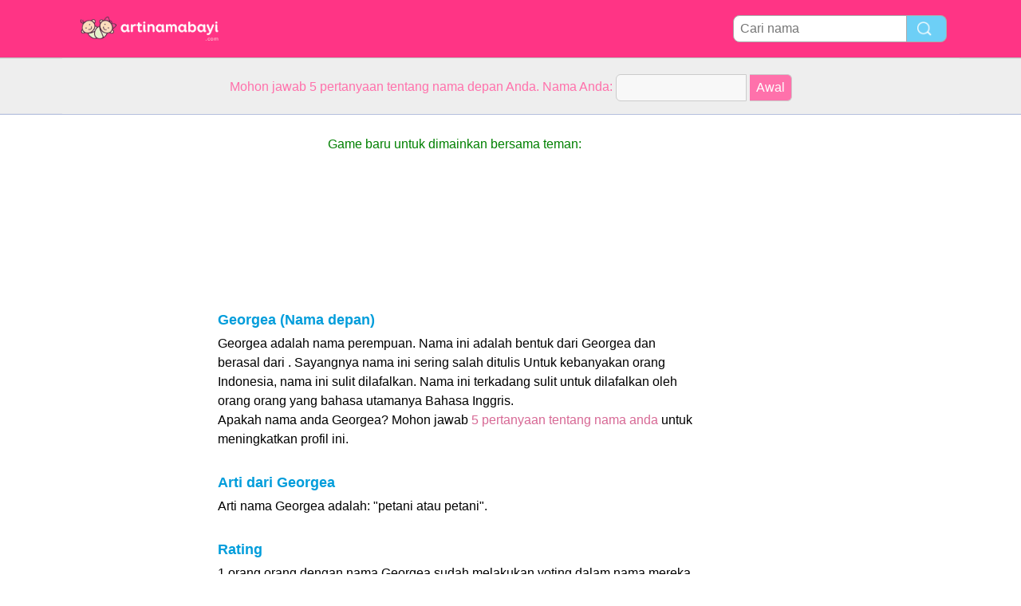

--- FILE ---
content_type: text/html; charset=utf-8
request_url: https://www.arti-nama-bayi.com/n/Georgea
body_size: 2783
content:
<!DOCTYPE html PUBLIC "-//W3C//DTD XHTML 1.0 Transitional//EN" "http://www.w3.org/TR/xhtml1/DTD/xhtml1-transitional.dtd">
<html>
<head>
<!-- TradeDoubler site verification 2218835 -->
<meta name="google-site-verification" content="To0SRFwKsg8eq5bhhvUfKzUyi-bQBRbtXJcwtdWBBfk" />
<meta property="fb:app_id" content="844759185634261"/>
<title>Arti nama Georgea</title>
<meta name=viewport content="width=device-width, initial-scale=1">
<meta http-equiv="Content-Type" content="text/html; charset=utf-8">
<meta name="verification" content="d5379e0fee29a91325f591fb030061b7" />
<link href="/i/css.css" rel="stylesheet" type="text/css">

<!-- adsense1 --></head>
<body id="main">
<!-- google-analytics --><div id="container">
	<div id="layout">
		<!-- cookiewarning -->		<div id=headertable>
			<div id=headertablerow style="background-color:#ff3485;">
				<div id=headertablecell_logo>
					<a href="/"><img src="/i/files/logo-id.png" width="229" height="38" border=0></a>
				</div>
				<div id="headertablecell_search">
						<form action="/i/search.php"><div id="search80text"></div><input type=text id="search_names_field" name=q  placeholder="Cari nama" ><input type=submit value=""></form>				</div> 			</div> 		</div> 

		<div id=menubartable>
			<div id=menubartablerow>
				<div id="menubarcell_links">
					<div id="menubarcell_links_container">
						
					</div> 				</div> 			</div> 		</div> 


			<div id="five_questions">
			<span style="color:#ff71ab;">
				<center>
					<span style="line-height: 32px;">
						Mohon jawab 5 pertanyaan tentang nama depan Anda. Nama Anda:					</span>
					<form style="display:inline" action="/i/you.php">
						<input type="hidden" name="color" value="#ff71ab">
						<input type="text" name="n" size="15">
						<input type="submit" value="Awal">
					</form>
				</center>
			</span>
		</div>

			
		
		<div id="bodytable">
			<div id="bodytablerow">
				<div id="bodytablecell_left">
<!-- adsense2 -->				</div> <!-- bodyleft -->
				<div id="bodytablecell_middle" style="vertical-align:top;">
					<div id="bodytablecell_middle_container">

<div style="text-align:center;">
						<span style="color:green;line-height:44px;">Game baru untuk dimainkan bersama teman:</span><br>
						<iframe class="yt-video" src="https://www.youtube.com/embed/yeGI20yKVmU" frameborder="0" style="display:block;margin:0 auto;" allow="autoplay; encrypted-media" allowfullscreen></iframe><br></div>

<div style="padding-left: 10px;padding-right: 10px;padding-top:6px;border: 0px solid green;" id="random_div_1"><div style="padding-left:10px;padding-right:10px;border:0px solid red;"><h2>Georgea (Nama depan)</h2>Georgea adalah nama perempuan. Nama ini adalah bentuk dari Georgea dan berasal dari . Sayangnya nama ini sering salah ditulis Untuk kebanyakan orang Indonesia, nama ini sulit dilafalkan. Nama ini terkadang sulit untuk dilafalkan oleh orang orang yang bahasa utamanya Bahasa Inggris. <br>Apakah nama anda Georgea? Mohon jawab <a href="/i/you.php?color=5vragen&n=Georgea" rel="nofollow">5 pertanyaan tentang nama anda</a> untuk meningkatkan profil ini. 			<br><br><h2>Arti dari Georgea </h2>Arti nama Georgea adalah: "petani atau petani". </div> <!-- div around introtext --><br><h2 style="padding-bottom:0px;margin-left:10px;display:inline;">Rating</h2><br><span style="margin-top:7px;color:#000;display:inline-block;margin-top:0px;margin-left:10px;margin-bottom:10px;">1 orang orang dengan nama Georgea sudah melakukan voting dalam nama mereka. Mohon <a href="/i/you.php?color=5vragen&n=Georgea" rel="nofollow">voting nama anda</a> juga.</span><div style="margin:20px 0px;"><div class="scorebox"><img src="/i/files/rating.png"  width=48 height=48><br><span class="star-iconred full">&#9733;</span><span class="star-iconred full">&#9733;</span><span class="star-iconred full">&#9733;</span><span class="star-icon">&#9733;</span><span class="star-icon">&#9733;</span><br>Rating</div><div class="scorebox"><img src="/i/files/write.png"  width=48 height=48><br><span class="star-icon">&#9733;</span><span class="star-icon">&#9733;</span><span class="star-icon">&#9733;</span><span class="star-icon">&#9733;</span><span class="star-icon">&#9733;</span><br>Mudah ditulis</div><div class="scorebox"><img src="/i/files/remember.png"  width=48 height=48><br><span class="star-icon">&#9733;</span><span class="star-icon">&#9733;</span><span class="star-icon">&#9733;</span><span class="star-icon">&#9733;</span><span class="star-icon">&#9733;</span><br>Mudah diingat</div><div class="scorebox"><img src="/i/files/pronounce.png"  width=48 height=48><br><span class="star-icon">&#9733;</span><span class="star-icon">&#9733;</span><span class="star-icon">&#9733;</span><span class="star-icon">&#9733;</span><span class="star-icon">&#9733;</span><br>Pengucapan</div><div class="scorebox"><img src="/i/files/pronounceenglish.png"  width=48 height=48><br><span class="star-iconred full">&#9733;</span><span class="star-iconred full">&#9733;</span><span class="star-iconred full">&#9733;</span><span class="star-icon">&#9733;</span><span class="star-icon">&#9733;</span><br>Pengucapan dalam bahasa Inggris</div><div class="scorebox"><img src="/i/files/foreign.png"  width=48 height=48><br><span class="star-iconred full">&#9733;</span><span class="star-iconred full">&#9733;</span><span class="star-iconred full">&#9733;</span><span class="star-icon">&#9733;</span><span class="star-icon">&#9733;</span><br>Opini orang asing</div></div><br style="clear:both;"><div style="margin-left:10px;"><h2>Kategori</h2><span style="line-height:42px;">Georgea terjadi dalam kategori berikut:</div><table class="categories_names" cellspacing=0 border=0 width=100%><tr><td style="padding: 0px 10px;"><a style="display:block;overflow:hidden;" href="/c/Nama%20anak%20perempuan%20yang%20diawali%20huruf%20G">Nama anak perempuan yang diawali huruf G<span style="float:right;">250 nama</span></a></td></tr></table><br><!-- adsense4 --><br style="clear:both">	<br>
		<h2 style="line-height:60px;margin-left:10px;">1 komentar</h2>
		<div class="comment-header"><span class="comment-name">Georgea</span><span style="margin:0 6px;background-color:#ff78ae;font-size:12px;border-radius:4px;color:white;padding:2px 4px;">&#9792;</span><span class="comment-age"> 14 tahun &nbsp; 07-05-2013</span><span class="comment-stars"><span class="star-iconred full">&#9733;</span><span class="star-iconred full">&#9733;</span><span class="star-iconred full">&#9733;</span><span class="star-icon">&#9733;</span><span class="star-icon">&#9733;</span></span></td><div class="comment-text">Aneh</div></div><br>
<div id="leavecomment">
    <div class="leavecomment-header">Kirim pesan</div>
    <div class="leavecomment-body">Apakah Anda ingin memberi komentar? Masukkan nama Anda dan klik berikutnya:<br><br>
<form method="post" action="/i/you.php?color=vulvoornam&n=Georgea" rel="nofollow">
    Nama depan Anda : 
    <input type="text" name="realname" value="Georgea">
    <input type="submit" style="height:28px;" value=" berikutnya ">
</form>
</div></div></td></tr></table><br><div style="" id="browse_letters">
		<p style="font-weight:bold;margin-bottom:10px;">Cari nama bedasarkan</p><a href="/c/Nama dengan 3 huruf" style="font-weight:normal;">3 huruf</a><a href="/c/Nama dengan 4 huruf" style="font-weight:normal;">4 huruf</a><a href="/c/Nama dengan 5 huruf" style="font-weight:normal;">5 huruf</a><a href="/c/Nama dengan 6 huruf" style="font-weight:normal;">6 huruf</a><a href="/c/Nama dengan 1 suku kata" style="font-weight:normal;">1 suku kata</a><a href="/c/Nama dengan 2 suku kata" style="font-weight:normal;">2 suku kata</a><a href="/c/Nama dengan 3 suku kata" style="font-weight:normal;">3 suku kata</a><a href="/c/Nama-nama populer di Inggris Raya" style="font-weight:normal;">bedasarkan negara</a><a href="/c/Nama-nama Inggris populer" style="font-weight:normal;">bedasarkan bahasa</a><a href="/c/Nama dengan suara terbanyak" style="font-weight:normal;">nama populer</a><br><a href="/i/category.php" style="margin-top:10px;font-weight:bold;background-color:#ff68b4;color:#FFF;">Tampilkan semua kategori</a></div></div><br><br>
	
	
		
	<div style="line-height:60px;margin-left:10px;">Apakah nama Anda Georgea? <a  style="line-height:60px;" href="/i/you.php?color=stemzelf&n=Georgea" rel="nofollow">Pilih nama Anda</a></div>
		</div> <!-- bodytablecell_middle_container -->
			</div> <!-- bodytablecell_middle -->

			<div id="bodytablecell_right">

<!-- adsense3 -->
				</div> <!-- bodytablecell_right -->
			</div> <!-- bodytablerow -->
		</div> <!-- bodytable -->

		<div id="footer">

			<div id=footertable>
				<div id=footertablerow>
					<div id="footercell_1">

						<a href="/i/change-language.php">Change Language</a>
						&nbsp; &nbsp;
						<a href="/i/contact.php">Kontak</a>

																																																																		&nbsp; &nbsp; <a href="https://arti-definisi.com/" target="_blank">arti-definisi.com</a>
						

																		&nbsp; &nbsp; <a href="/i/privacy-policy.php?language=id">Privacy Policy</a>

                    </div>   
                </div>   
            </div>   
        </div>   
    </div>   
</div>   


</body>
</html>
